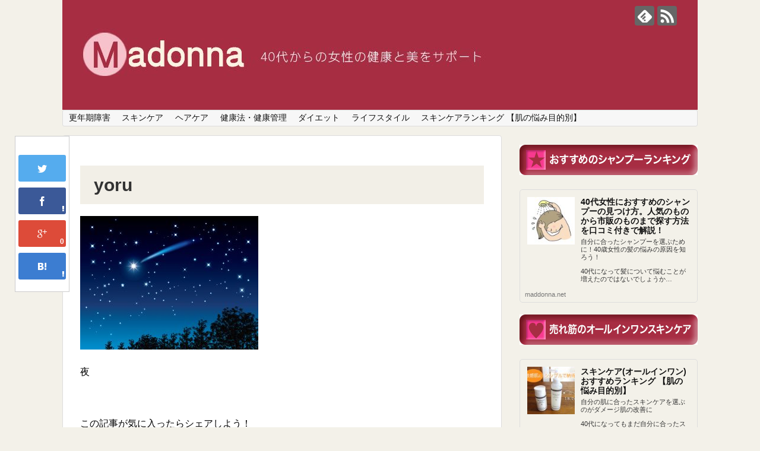

--- FILE ---
content_type: text/html; charset=UTF-8
request_url: https://maddonna.net/chia-seeds-smoothie/yoru/
body_size: 14912
content:
<!DOCTYPE html>
<html dir="ltr" lang="ja" prefix="og: https://ogp.me/ns#">
<head>
<meta name="google-site-verification" content="1qkjZ6EQQIGTULrmCZieFwUmbPmFEA8ToQwyY69eRDs" />
<meta charset="UTF-8">
  <meta name="viewport" content="width=1280, maximum-scale=1, user-scalable=yes">
<link rel="alternate" type="application/rss+xml" title=" RSS Feed" href="https://maddonna.net/feed/" />
<link rel="pingback" href="https://maddonna.net/xmlrpc.php" />
<meta name="robots" content="noindex,follow">
<meta name="description" content="夜" />
<meta name="keywords" content="" />
<!-- OGP -->
<meta property="og:type" content="article">
<meta property="og:description" content="夜">
<meta property="og:title" content="yoru">
<meta property="og:url" content="https://maddonna.net/chia-seeds-smoothie/yoru/">
<meta property="og:image" content="https://maddonna.net/wp-content/themes/simplicity2-child/images/og-image.jpg">
<meta property="og:site_name" content="">
<meta property="og:locale" content="ja_JP">
<!-- /OGP -->
<!-- Twitter Card -->
<meta name="twitter:card" content="summary">
<meta name="twitter:description" content="夜">
<meta name="twitter:title" content="yoru">
<meta name="twitter:url" content="https://maddonna.net/chia-seeds-smoothie/yoru/">
<meta name="twitter:image" content="https://maddonna.net/wp-content/themes/simplicity2-child/images/og-image.jpg">
<meta name="twitter:domain" content="maddonna.net">
<!-- /Twitter Card -->
<!--[Google Tag Manager Plugin]>

<!-- GTM Container placement set to manual -->
<!-- Google Tag Manager (noscript) -->
				<noscript><iframe src="https://www.googletagmanager.com/ns.html?id=GTM-KHM6Z22" height="0" width="0" style="display:none;visibility:hidden" aria-hidden="true"></iframe></noscript>
<!-- End Google Tag Manager (noscript) --><title>yoru |</title>

		<!-- All in One SEO 4.6.5 - aioseo.com -->
		<meta name="description" content="夜" />
		<meta name="robots" content="max-image-preview:large" />
		<link rel="canonical" href="https://maddonna.net/chia-seeds-smoothie/yoru/" />
		<meta name="generator" content="All in One SEO (AIOSEO) 4.6.5" />
		<meta property="og:locale" content="ja_JP" />
		<meta property="og:site_name" content="|" />
		<meta property="og:type" content="article" />
		<meta property="og:title" content="yoru |" />
		<meta property="og:description" content="夜" />
		<meta property="og:url" content="https://maddonna.net/chia-seeds-smoothie/yoru/" />
		<meta property="article:published_time" content="2017-02-16T12:22:51+00:00" />
		<meta property="article:modified_time" content="2017-02-16T12:23:06+00:00" />
		<meta name="twitter:card" content="summary" />
		<meta name="twitter:title" content="yoru |" />
		<meta name="twitter:description" content="夜" />
		<meta name="google" content="nositelinkssearchbox" />
		<script type="application/ld+json" class="aioseo-schema">
			{"@context":"https:\/\/schema.org","@graph":[{"@type":"BreadcrumbList","@id":"https:\/\/maddonna.net\/chia-seeds-smoothie\/yoru\/#breadcrumblist","itemListElement":[{"@type":"ListItem","@id":"https:\/\/maddonna.net\/#listItem","position":1,"name":"\u5bb6","item":"https:\/\/maddonna.net\/","nextItem":"https:\/\/maddonna.net\/chia-seeds-smoothie\/yoru\/#listItem"},{"@type":"ListItem","@id":"https:\/\/maddonna.net\/chia-seeds-smoothie\/yoru\/#listItem","position":2,"name":"yoru","previousItem":"https:\/\/maddonna.net\/#listItem"}]},{"@type":"ItemPage","@id":"https:\/\/maddonna.net\/chia-seeds-smoothie\/yoru\/#itempage","url":"https:\/\/maddonna.net\/chia-seeds-smoothie\/yoru\/","name":"yoru |","description":"\u591c","inLanguage":"ja","isPartOf":{"@id":"https:\/\/maddonna.net\/#website"},"breadcrumb":{"@id":"https:\/\/maddonna.net\/chia-seeds-smoothie\/yoru\/#breadcrumblist"},"author":{"@id":"https:\/\/maddonna.net\/author\/mimai\/#author"},"creator":{"@id":"https:\/\/maddonna.net\/author\/mimai\/#author"},"datePublished":"2017-02-16T21:22:51+09:00","dateModified":"2017-02-16T21:23:06+09:00"},{"@type":"Organization","@id":"https:\/\/maddonna.net\/#organization","url":"https:\/\/maddonna.net\/"},{"@type":"Person","@id":"https:\/\/maddonna.net\/author\/mimai\/#author","url":"https:\/\/maddonna.net\/author\/mimai\/","name":"ryou","image":{"@type":"ImageObject","@id":"https:\/\/maddonna.net\/chia-seeds-smoothie\/yoru\/#authorImage","url":"https:\/\/secure.gravatar.com\/avatar\/c02b3cb20829985ce6a06be5ff34134b?s=96&d=mm&r=g","width":96,"height":96,"caption":"ryou"}},{"@type":"WebSite","@id":"https:\/\/maddonna.net\/#website","url":"https:\/\/maddonna.net\/","inLanguage":"ja","publisher":{"@id":"https:\/\/maddonna.net\/#organization"}}]}
		</script>
		<!-- All in One SEO -->


<!-- Google Tag Manager for WordPress by gtm4wp.com -->
<script data-cfasync="false" data-pagespeed-no-defer>
	var gtm4wp_datalayer_name = "dataLayer";
	var dataLayer = dataLayer || [];
</script>
<!-- End Google Tag Manager for WordPress by gtm4wp.com --><link rel="alternate" type="application/rss+xml" title=" &raquo; フィード" href="https://maddonna.net/feed/" />
<link rel="alternate" type="application/rss+xml" title=" &raquo; コメントフィード" href="https://maddonna.net/comments/feed/" />
<script type="text/javascript">
/* <![CDATA[ */
window._wpemojiSettings = {"baseUrl":"https:\/\/s.w.org\/images\/core\/emoji\/15.0.3\/72x72\/","ext":".png","svgUrl":"https:\/\/s.w.org\/images\/core\/emoji\/15.0.3\/svg\/","svgExt":".svg","source":{"concatemoji":"https:\/\/maddonna.net\/wp-includes\/js\/wp-emoji-release.min.js"}};
/*! This file is auto-generated */
!function(i,n){var o,s,e;function c(e){try{var t={supportTests:e,timestamp:(new Date).valueOf()};sessionStorage.setItem(o,JSON.stringify(t))}catch(e){}}function p(e,t,n){e.clearRect(0,0,e.canvas.width,e.canvas.height),e.fillText(t,0,0);var t=new Uint32Array(e.getImageData(0,0,e.canvas.width,e.canvas.height).data),r=(e.clearRect(0,0,e.canvas.width,e.canvas.height),e.fillText(n,0,0),new Uint32Array(e.getImageData(0,0,e.canvas.width,e.canvas.height).data));return t.every(function(e,t){return e===r[t]})}function u(e,t,n){switch(t){case"flag":return n(e,"\ud83c\udff3\ufe0f\u200d\u26a7\ufe0f","\ud83c\udff3\ufe0f\u200b\u26a7\ufe0f")?!1:!n(e,"\ud83c\uddfa\ud83c\uddf3","\ud83c\uddfa\u200b\ud83c\uddf3")&&!n(e,"\ud83c\udff4\udb40\udc67\udb40\udc62\udb40\udc65\udb40\udc6e\udb40\udc67\udb40\udc7f","\ud83c\udff4\u200b\udb40\udc67\u200b\udb40\udc62\u200b\udb40\udc65\u200b\udb40\udc6e\u200b\udb40\udc67\u200b\udb40\udc7f");case"emoji":return!n(e,"\ud83d\udc26\u200d\u2b1b","\ud83d\udc26\u200b\u2b1b")}return!1}function f(e,t,n){var r="undefined"!=typeof WorkerGlobalScope&&self instanceof WorkerGlobalScope?new OffscreenCanvas(300,150):i.createElement("canvas"),a=r.getContext("2d",{willReadFrequently:!0}),o=(a.textBaseline="top",a.font="600 32px Arial",{});return e.forEach(function(e){o[e]=t(a,e,n)}),o}function t(e){var t=i.createElement("script");t.src=e,t.defer=!0,i.head.appendChild(t)}"undefined"!=typeof Promise&&(o="wpEmojiSettingsSupports",s=["flag","emoji"],n.supports={everything:!0,everythingExceptFlag:!0},e=new Promise(function(e){i.addEventListener("DOMContentLoaded",e,{once:!0})}),new Promise(function(t){var n=function(){try{var e=JSON.parse(sessionStorage.getItem(o));if("object"==typeof e&&"number"==typeof e.timestamp&&(new Date).valueOf()<e.timestamp+604800&&"object"==typeof e.supportTests)return e.supportTests}catch(e){}return null}();if(!n){if("undefined"!=typeof Worker&&"undefined"!=typeof OffscreenCanvas&&"undefined"!=typeof URL&&URL.createObjectURL&&"undefined"!=typeof Blob)try{var e="postMessage("+f.toString()+"("+[JSON.stringify(s),u.toString(),p.toString()].join(",")+"));",r=new Blob([e],{type:"text/javascript"}),a=new Worker(URL.createObjectURL(r),{name:"wpTestEmojiSupports"});return void(a.onmessage=function(e){c(n=e.data),a.terminate(),t(n)})}catch(e){}c(n=f(s,u,p))}t(n)}).then(function(e){for(var t in e)n.supports[t]=e[t],n.supports.everything=n.supports.everything&&n.supports[t],"flag"!==t&&(n.supports.everythingExceptFlag=n.supports.everythingExceptFlag&&n.supports[t]);n.supports.everythingExceptFlag=n.supports.everythingExceptFlag&&!n.supports.flag,n.DOMReady=!1,n.readyCallback=function(){n.DOMReady=!0}}).then(function(){return e}).then(function(){var e;n.supports.everything||(n.readyCallback(),(e=n.source||{}).concatemoji?t(e.concatemoji):e.wpemoji&&e.twemoji&&(t(e.twemoji),t(e.wpemoji)))}))}((window,document),window._wpemojiSettings);
/* ]]> */
</script>
<link rel='stylesheet' id='simplicity-style-css' href='https://maddonna.net/wp-content/themes/simplicity2/style.css' type='text/css' media='all' />
<link rel='stylesheet' id='responsive-style-css' href='https://maddonna.net/wp-content/themes/simplicity2/css/responsive-pc.css' type='text/css' media='all' />
<link rel='stylesheet' id='font-awesome-style-css' href='https://maddonna.net/wp-content/themes/simplicity2/webfonts/css/font-awesome.min.css' type='text/css' media='all' />
<link rel='stylesheet' id='icomoon-style-css' href='https://maddonna.net/wp-content/themes/simplicity2/webfonts/icomoon/style.css' type='text/css' media='all' />
<link rel='stylesheet' id='slicknav-style-css' href='https://maddonna.net/wp-content/themes/simplicity2/css/slicknav.css' type='text/css' media='all' />
<link rel='stylesheet' id='extension-style-css' href='https://maddonna.net/wp-content/themes/simplicity2/css/extension.css' type='text/css' media='all' />
<style id='extension-style-inline-css' type='text/css'>

#site-title a {
  color:#24b4c0;
}
#site-description {
  color:#cbbe9c;
}
#mobile-menu a {
  color:#ffffff;
}
#mobile-menu a {
  background-color:#cbbe9c;
}
#h-top {
  min-height:185px;
}
#s {
  border-radius:25px;
  background-color:#f3f3f3;
}
/*サムネイルをサークル状に*/
.entry-thumb img,
.related-entry-thumb img,
.widget_new_entries ul li img,
.widget_new_popular ul li img,
.widget_popular_ranking ul li img,
#prev-next img,
.widget_new_entries .new-entrys-large .new-entry img{
  border-radius:10px;
}
@media screen and (max-width:639px){
  .article br{
    display: block;
  }
}
#h-top {
  background-image:url('https://maddonna.net/wp-content/uploads/2017/09/cropped-3.jpg');
}

</style>
<link rel='stylesheet' id='child-style-css' href='https://maddonna.net/wp-content/themes/simplicity2-child/style.css' type='text/css' media='all' />
<link rel='stylesheet' id='print-style-css' href='https://maddonna.net/wp-content/themes/simplicity2/css/print.css' type='text/css' media='print' />
<style id='wp-emoji-styles-inline-css' type='text/css'>

	img.wp-smiley, img.emoji {
		display: inline !important;
		border: none !important;
		box-shadow: none !important;
		height: 1em !important;
		width: 1em !important;
		margin: 0 0.07em !important;
		vertical-align: -0.1em !important;
		background: none !important;
		padding: 0 !important;
	}
</style>
<link rel='stylesheet' id='wp-block-library-css' href='https://maddonna.net/wp-includes/css/dist/block-library/style.min.css' type='text/css' media='all' />
<style id='classic-theme-styles-inline-css' type='text/css'>
/*! This file is auto-generated */
.wp-block-button__link{color:#fff;background-color:#32373c;border-radius:9999px;box-shadow:none;text-decoration:none;padding:calc(.667em + 2px) calc(1.333em + 2px);font-size:1.125em}.wp-block-file__button{background:#32373c;color:#fff;text-decoration:none}
</style>
<style id='global-styles-inline-css' type='text/css'>
body{--wp--preset--color--black: #000000;--wp--preset--color--cyan-bluish-gray: #abb8c3;--wp--preset--color--white: #ffffff;--wp--preset--color--pale-pink: #f78da7;--wp--preset--color--vivid-red: #cf2e2e;--wp--preset--color--luminous-vivid-orange: #ff6900;--wp--preset--color--luminous-vivid-amber: #fcb900;--wp--preset--color--light-green-cyan: #7bdcb5;--wp--preset--color--vivid-green-cyan: #00d084;--wp--preset--color--pale-cyan-blue: #8ed1fc;--wp--preset--color--vivid-cyan-blue: #0693e3;--wp--preset--color--vivid-purple: #9b51e0;--wp--preset--gradient--vivid-cyan-blue-to-vivid-purple: linear-gradient(135deg,rgba(6,147,227,1) 0%,rgb(155,81,224) 100%);--wp--preset--gradient--light-green-cyan-to-vivid-green-cyan: linear-gradient(135deg,rgb(122,220,180) 0%,rgb(0,208,130) 100%);--wp--preset--gradient--luminous-vivid-amber-to-luminous-vivid-orange: linear-gradient(135deg,rgba(252,185,0,1) 0%,rgba(255,105,0,1) 100%);--wp--preset--gradient--luminous-vivid-orange-to-vivid-red: linear-gradient(135deg,rgba(255,105,0,1) 0%,rgb(207,46,46) 100%);--wp--preset--gradient--very-light-gray-to-cyan-bluish-gray: linear-gradient(135deg,rgb(238,238,238) 0%,rgb(169,184,195) 100%);--wp--preset--gradient--cool-to-warm-spectrum: linear-gradient(135deg,rgb(74,234,220) 0%,rgb(151,120,209) 20%,rgb(207,42,186) 40%,rgb(238,44,130) 60%,rgb(251,105,98) 80%,rgb(254,248,76) 100%);--wp--preset--gradient--blush-light-purple: linear-gradient(135deg,rgb(255,206,236) 0%,rgb(152,150,240) 100%);--wp--preset--gradient--blush-bordeaux: linear-gradient(135deg,rgb(254,205,165) 0%,rgb(254,45,45) 50%,rgb(107,0,62) 100%);--wp--preset--gradient--luminous-dusk: linear-gradient(135deg,rgb(255,203,112) 0%,rgb(199,81,192) 50%,rgb(65,88,208) 100%);--wp--preset--gradient--pale-ocean: linear-gradient(135deg,rgb(255,245,203) 0%,rgb(182,227,212) 50%,rgb(51,167,181) 100%);--wp--preset--gradient--electric-grass: linear-gradient(135deg,rgb(202,248,128) 0%,rgb(113,206,126) 100%);--wp--preset--gradient--midnight: linear-gradient(135deg,rgb(2,3,129) 0%,rgb(40,116,252) 100%);--wp--preset--font-size--small: 13px;--wp--preset--font-size--medium: 20px;--wp--preset--font-size--large: 36px;--wp--preset--font-size--x-large: 42px;--wp--preset--spacing--20: 0.44rem;--wp--preset--spacing--30: 0.67rem;--wp--preset--spacing--40: 1rem;--wp--preset--spacing--50: 1.5rem;--wp--preset--spacing--60: 2.25rem;--wp--preset--spacing--70: 3.38rem;--wp--preset--spacing--80: 5.06rem;--wp--preset--shadow--natural: 6px 6px 9px rgba(0, 0, 0, 0.2);--wp--preset--shadow--deep: 12px 12px 50px rgba(0, 0, 0, 0.4);--wp--preset--shadow--sharp: 6px 6px 0px rgba(0, 0, 0, 0.2);--wp--preset--shadow--outlined: 6px 6px 0px -3px rgba(255, 255, 255, 1), 6px 6px rgba(0, 0, 0, 1);--wp--preset--shadow--crisp: 6px 6px 0px rgba(0, 0, 0, 1);}:where(.is-layout-flex){gap: 0.5em;}:where(.is-layout-grid){gap: 0.5em;}body .is-layout-flex{display: flex;}body .is-layout-flex{flex-wrap: wrap;align-items: center;}body .is-layout-flex > *{margin: 0;}body .is-layout-grid{display: grid;}body .is-layout-grid > *{margin: 0;}:where(.wp-block-columns.is-layout-flex){gap: 2em;}:where(.wp-block-columns.is-layout-grid){gap: 2em;}:where(.wp-block-post-template.is-layout-flex){gap: 1.25em;}:where(.wp-block-post-template.is-layout-grid){gap: 1.25em;}.has-black-color{color: var(--wp--preset--color--black) !important;}.has-cyan-bluish-gray-color{color: var(--wp--preset--color--cyan-bluish-gray) !important;}.has-white-color{color: var(--wp--preset--color--white) !important;}.has-pale-pink-color{color: var(--wp--preset--color--pale-pink) !important;}.has-vivid-red-color{color: var(--wp--preset--color--vivid-red) !important;}.has-luminous-vivid-orange-color{color: var(--wp--preset--color--luminous-vivid-orange) !important;}.has-luminous-vivid-amber-color{color: var(--wp--preset--color--luminous-vivid-amber) !important;}.has-light-green-cyan-color{color: var(--wp--preset--color--light-green-cyan) !important;}.has-vivid-green-cyan-color{color: var(--wp--preset--color--vivid-green-cyan) !important;}.has-pale-cyan-blue-color{color: var(--wp--preset--color--pale-cyan-blue) !important;}.has-vivid-cyan-blue-color{color: var(--wp--preset--color--vivid-cyan-blue) !important;}.has-vivid-purple-color{color: var(--wp--preset--color--vivid-purple) !important;}.has-black-background-color{background-color: var(--wp--preset--color--black) !important;}.has-cyan-bluish-gray-background-color{background-color: var(--wp--preset--color--cyan-bluish-gray) !important;}.has-white-background-color{background-color: var(--wp--preset--color--white) !important;}.has-pale-pink-background-color{background-color: var(--wp--preset--color--pale-pink) !important;}.has-vivid-red-background-color{background-color: var(--wp--preset--color--vivid-red) !important;}.has-luminous-vivid-orange-background-color{background-color: var(--wp--preset--color--luminous-vivid-orange) !important;}.has-luminous-vivid-amber-background-color{background-color: var(--wp--preset--color--luminous-vivid-amber) !important;}.has-light-green-cyan-background-color{background-color: var(--wp--preset--color--light-green-cyan) !important;}.has-vivid-green-cyan-background-color{background-color: var(--wp--preset--color--vivid-green-cyan) !important;}.has-pale-cyan-blue-background-color{background-color: var(--wp--preset--color--pale-cyan-blue) !important;}.has-vivid-cyan-blue-background-color{background-color: var(--wp--preset--color--vivid-cyan-blue) !important;}.has-vivid-purple-background-color{background-color: var(--wp--preset--color--vivid-purple) !important;}.has-black-border-color{border-color: var(--wp--preset--color--black) !important;}.has-cyan-bluish-gray-border-color{border-color: var(--wp--preset--color--cyan-bluish-gray) !important;}.has-white-border-color{border-color: var(--wp--preset--color--white) !important;}.has-pale-pink-border-color{border-color: var(--wp--preset--color--pale-pink) !important;}.has-vivid-red-border-color{border-color: var(--wp--preset--color--vivid-red) !important;}.has-luminous-vivid-orange-border-color{border-color: var(--wp--preset--color--luminous-vivid-orange) !important;}.has-luminous-vivid-amber-border-color{border-color: var(--wp--preset--color--luminous-vivid-amber) !important;}.has-light-green-cyan-border-color{border-color: var(--wp--preset--color--light-green-cyan) !important;}.has-vivid-green-cyan-border-color{border-color: var(--wp--preset--color--vivid-green-cyan) !important;}.has-pale-cyan-blue-border-color{border-color: var(--wp--preset--color--pale-cyan-blue) !important;}.has-vivid-cyan-blue-border-color{border-color: var(--wp--preset--color--vivid-cyan-blue) !important;}.has-vivid-purple-border-color{border-color: var(--wp--preset--color--vivid-purple) !important;}.has-vivid-cyan-blue-to-vivid-purple-gradient-background{background: var(--wp--preset--gradient--vivid-cyan-blue-to-vivid-purple) !important;}.has-light-green-cyan-to-vivid-green-cyan-gradient-background{background: var(--wp--preset--gradient--light-green-cyan-to-vivid-green-cyan) !important;}.has-luminous-vivid-amber-to-luminous-vivid-orange-gradient-background{background: var(--wp--preset--gradient--luminous-vivid-amber-to-luminous-vivid-orange) !important;}.has-luminous-vivid-orange-to-vivid-red-gradient-background{background: var(--wp--preset--gradient--luminous-vivid-orange-to-vivid-red) !important;}.has-very-light-gray-to-cyan-bluish-gray-gradient-background{background: var(--wp--preset--gradient--very-light-gray-to-cyan-bluish-gray) !important;}.has-cool-to-warm-spectrum-gradient-background{background: var(--wp--preset--gradient--cool-to-warm-spectrum) !important;}.has-blush-light-purple-gradient-background{background: var(--wp--preset--gradient--blush-light-purple) !important;}.has-blush-bordeaux-gradient-background{background: var(--wp--preset--gradient--blush-bordeaux) !important;}.has-luminous-dusk-gradient-background{background: var(--wp--preset--gradient--luminous-dusk) !important;}.has-pale-ocean-gradient-background{background: var(--wp--preset--gradient--pale-ocean) !important;}.has-electric-grass-gradient-background{background: var(--wp--preset--gradient--electric-grass) !important;}.has-midnight-gradient-background{background: var(--wp--preset--gradient--midnight) !important;}.has-small-font-size{font-size: var(--wp--preset--font-size--small) !important;}.has-medium-font-size{font-size: var(--wp--preset--font-size--medium) !important;}.has-large-font-size{font-size: var(--wp--preset--font-size--large) !important;}.has-x-large-font-size{font-size: var(--wp--preset--font-size--x-large) !important;}
.wp-block-navigation a:where(:not(.wp-element-button)){color: inherit;}
:where(.wp-block-post-template.is-layout-flex){gap: 1.25em;}:where(.wp-block-post-template.is-layout-grid){gap: 1.25em;}
:where(.wp-block-columns.is-layout-flex){gap: 2em;}:where(.wp-block-columns.is-layout-grid){gap: 2em;}
.wp-block-pullquote{font-size: 1.5em;line-height: 1.6;}
</style>
<link rel='stylesheet' id='easingslider-css' href='https://maddonna.net/wp-content/plugins/easing-slider/assets/css/public.min.css' type='text/css' media='all' />
<link rel='stylesheet' id='font-awesome-four-css' href='https://maddonna.net/wp-content/plugins/font-awesome-4-menus/css/font-awesome.min.css' type='text/css' media='all' />
<link rel='stylesheet' id='sb-type-std-css' href='https://maddonna.net/wp-content/plugins/speech-bubble/css/sb-type-std.css' type='text/css' media='all' />
<link rel='stylesheet' id='sb-type-fb-css' href='https://maddonna.net/wp-content/plugins/speech-bubble/css/sb-type-fb.css' type='text/css' media='all' />
<link rel='stylesheet' id='sb-type-fb-flat-css' href='https://maddonna.net/wp-content/plugins/speech-bubble/css/sb-type-fb-flat.css' type='text/css' media='all' />
<link rel='stylesheet' id='sb-type-ln-css' href='https://maddonna.net/wp-content/plugins/speech-bubble/css/sb-type-ln.css' type='text/css' media='all' />
<link rel='stylesheet' id='sb-type-ln-flat-css' href='https://maddonna.net/wp-content/plugins/speech-bubble/css/sb-type-ln-flat.css' type='text/css' media='all' />
<link rel='stylesheet' id='sb-type-pink-css' href='https://maddonna.net/wp-content/plugins/speech-bubble/css/sb-type-pink.css' type='text/css' media='all' />
<link rel='stylesheet' id='sb-type-rtail-css' href='https://maddonna.net/wp-content/plugins/speech-bubble/css/sb-type-rtail.css' type='text/css' media='all' />
<link rel='stylesheet' id='sb-type-drop-css' href='https://maddonna.net/wp-content/plugins/speech-bubble/css/sb-type-drop.css' type='text/css' media='all' />
<link rel='stylesheet' id='sb-type-think-css' href='https://maddonna.net/wp-content/plugins/speech-bubble/css/sb-type-think.css' type='text/css' media='all' />
<link rel='stylesheet' id='sb-no-br-css' href='https://maddonna.net/wp-content/plugins/speech-bubble/css/sb-no-br.css' type='text/css' media='all' />
<link rel='stylesheet' id='toc-screen-css' href='https://maddonna.net/wp-content/plugins/table-of-contents-plus/screen.min.css' type='text/css' media='all' />
<style id='toc-screen-inline-css' type='text/css'>
div#toc_container {background: #f2efe7;border: 1px solid #cbbe9c;width: 93%;}div#toc_container p.toc_title a,div#toc_container ul.toc_list a {color: #24b4c0;}
</style>
<link rel='stylesheet' id='widgetopts-styles-css' href='https://maddonna.net/wp-content/plugins/widget-options/assets/css/widget-options.css' type='text/css' media='all' />
<script type="text/javascript" src="https://maddonna.net/wp-includes/js/jquery/jquery.min.js" id="jquery-core-js"></script>
<script type="text/javascript" src="https://maddonna.net/wp-includes/js/jquery/jquery-migrate.min.js" id="jquery-migrate-js"></script>
<script type="text/javascript" src="https://maddonna.net/wp-content/plugins/easing-slider/assets/js/public.min.js" id="easingslider-js"></script>
<link rel="EditURI" type="application/rsd+xml" title="RSD" href="https://maddonna.net/xmlrpc.php?rsd" />
<meta name="generator" content="WordPress 6.5.7" />
<link rel='shortlink' href='https://maddonna.net/?p=13439' />
<link rel="alternate" type="application/json+oembed" href="https://maddonna.net/wp-json/oembed/1.0/embed?url=https%3A%2F%2Fmaddonna.net%2Fchia-seeds-smoothie%2Fyoru%2F" />
<link rel="alternate" type="text/xml+oembed" href="https://maddonna.net/wp-json/oembed/1.0/embed?url=https%3A%2F%2Fmaddonna.net%2Fchia-seeds-smoothie%2Fyoru%2F&#038;format=xml" />
<script async src="//pagead2.googlesyndication.com/pagead/js/adsbygoogle.js"></script>
<script>
     (adsbygoogle = window.adsbygoogle || []).push({
          google_ad_client: "ca-pub-9576557634010627",
          enable_page_level_ads: true
     });
</script>
<!-- Google Tag Manager for WordPress by gtm4wp.com -->
<!-- GTM Container placement set to manual -->
<script data-cfasync="false" data-pagespeed-no-defer>
	var dataLayer_content = {"pagePostType":"attachment","pagePostType2":"single-attachment","pagePostAuthor":"ryou"};
	dataLayer.push( dataLayer_content );
</script>
<script data-cfasync="false">
(function(w,d,s,l,i){w[l]=w[l]||[];w[l].push({'gtm.start':
new Date().getTime(),event:'gtm.js'});var f=d.getElementsByTagName(s)[0],
j=d.createElement(s),dl=l!='dataLayer'?'&l='+l:'';j.async=true;j.src=
'//www.googletagmanager.com/gtm.js?id='+i+dl;f.parentNode.insertBefore(j,f);
})(window,document,'script','dataLayer','GTM-KHM6Z22');
</script>
<!-- End Google Tag Manager for WordPress by gtm4wp.com --><style type="text/css" id="custom-background-css">
body.custom-background { background-color: #f3f1e9; }
</style>
	<style id="sccss"></style></head>
  <body class="attachment attachment-template-default single single-attachment postid-13439 attachmentid-13439 attachment-jpeg custom-background" itemscope itemtype="http://schema.org/WebPage">
    <div id="container">

      <!-- header -->
      <header itemscope itemtype="http://schema.org/WPHeader">
        <div id="header" class="clearfix">
          <div id="header-in">

                        <div id="h-top">
              
              <div class="alignleft top-title-catchphrase">
                <!-- サイトのタイトル -->
<p id="site-title" itemscope itemtype="http://schema.org/Organization">
  <a href="https://maddonna.net/"></a></p>
<!-- サイトの概要 -->
<p id="site-description">
  </p>
              </div>

              <div class="alignright top-sns-follows">
                                <!-- SNSページ -->
<div class="sns-pages">
<p class="sns-follow-msg">フォローする</p>
<ul class="snsp">
<li class="feedly-page"><a href='//feedly.com/index.html#subscription%2Ffeed%2Fhttps%3A%2F%2Fmaddonna.net%2Ffeed%2F' target='blank' title="feedlyで更新情報を購読" rel="nofollow"><span class="icon-feedly-logo"></span></a></li><li class="rss-page"><a href="https://maddonna.net/feed/" target="_blank" title="RSSで更新情報をフォロー" rel="nofollow"><span class="icon-rss-logo"></span></a></li>  </ul>
</div>
                              </div>

            </div><!-- /#h-top -->
          </div><!-- /#header-in -->
        </div><!-- /#header -->
      </header>

      <!-- Navigation -->
<nav itemscope itemtype="http://schema.org/SiteNavigationElement">
  <div id="navi">
      	<div id="navi-in">
      <div class="menu-%e4%b8%8a%e3%81%ae%e3%83%90%e3%83%bc%e3%81%ae%e3%81%a8%e3%81%93-container"><ul id="menu-%e4%b8%8a%e3%81%ae%e3%83%90%e3%83%bc%e3%81%ae%e3%81%a8%e3%81%93" class="menu"><li id="menu-item-4612" class="menu-item menu-item-type-taxonomy menu-item-object-category menu-item-4612"><a href="https://maddonna.net/category/health/">更年期障害</a></li>
<li id="menu-item-4613" class="menu-item menu-item-type-taxonomy menu-item-object-category menu-item-4613"><a href="https://maddonna.net/category/skincare/">スキンケア</a></li>
<li id="menu-item-4614" class="menu-item menu-item-type-taxonomy menu-item-object-category menu-item-4614"><a href="https://maddonna.net/category/haircare/">ヘアケア</a></li>
<li id="menu-item-4615" class="menu-item menu-item-type-taxonomy menu-item-object-category menu-item-4615"><a href="https://maddonna.net/category/healthcare/">健康法・健康管理</a></li>
<li id="menu-item-4616" class="menu-item menu-item-type-taxonomy menu-item-object-category menu-item-4616"><a href="https://maddonna.net/category/diet/">ダイエット</a></li>
<li id="menu-item-4617" class="menu-item menu-item-type-taxonomy menu-item-object-category menu-item-4617"><a href="https://maddonna.net/category/lifestyle/">ライフスタイル</a></li>
<li id="menu-item-27545" class="menu-item menu-item-type-post_type menu-item-object-page menu-item-27545"><a href="https://maddonna.net/allinone-ranking.html">スキンケアランキング 【肌の悩み目的別】</a></li>
</ul></div>    </div><!-- /#navi-in -->
  </div><!-- /#navi -->
</nav>
<!-- /Navigation --><script async defer src="//assets.pinterest.com/js/pinit.js"></script>
      <!-- 本体部分 -->
      <div id="body">
        <div id="body-in">

          
          <!-- main -->
          <main itemscope itemprop="mainContentOfPage">
            <div id="main" itemscope itemtype="http://schema.org/Blog">


  
    <div id="post-13439" class="post-13439 attachment type-attachment status-inherit hentry">
  <article class="article">
    <!-- 追従SNSボタン -->
  <div id="sharebar">
    <div class="sns-group sns-group-viral">
  <div class="sns-buttons sns-buttons-icon sns-group-viral">
    <p class="sns-share-msg">この記事が気に入ったらシェアしよう！</p>
    <ul class="snsb clearfix snsbs">
      	<li class="twitter-btn-icon"><a href="//twitter.com/share?text=yoru&amp;url=https%3A%2F%2Fmaddonna.net%2Fchia-seeds-smoothie%2Fyoru%2F" class="btn-icon-link twitter-btn-icon-link" target="blank" rel="nofollow"><span class="social-icon icon-twitter"></span><span class="social-count twitter-count"></span></a></li>
          	<li class="facebook-btn-icon"><a href="//www.facebook.com/sharer/sharer.php?u=https://maddonna.net/chia-seeds-smoothie/yoru/&amp;t=yoru" class="btn-icon-link facebook-btn-icon-link" target="blank" rel="nofollow"><span class="social-icon icon-facebook"></span><span class="social-count facebook-count"><span class="fa fa-spinner fa-pulse"></span></span></a></li>
          	<li class="google-plus-btn-icon"><a href="//plus.google.com/share?url=https%3A%2F%2Fmaddonna.net%2Fchia-seeds-smoothie%2Fyoru%2F" onclick="javascript:window.open(this.href, '', 'menubar=no,toolbar=no,resizable=yes,scrollbars=yes,height=600,width=600');return false;" class="btn-icon-link google-plus-btn-icon-link" target="blank" rel="nofollow"><span class="social-icon icon-googleplus"></span><span class="social-count googleplus-count"><span class="fa fa-spinner fa-pulse"></span></span></a></li>
            <li class="hatena-btn-icon"><a href="//b.hatena.ne.jp/entry/https%3A%2F%2Fmaddonna.net%2Fchia-seeds-smoothie%2Fyoru%2F" class="btn-icon-link hatena-bookmark-button hatena-btn-icon-link" data-hatena-bookmark-layout="simple" title="yoru" rel="nofollow"><span class="social-icon icon-hatena"></span><span class="social-count hatebu-count"><span class="fa fa-spinner fa-pulse"></span></span></a></li>
  	<!-- <li class="hatena-btn-icon"><a href="//b.hatena.ne.jp/add?mode=confirm&amp;url=https%3A%2F%2Fmaddonna.net%2Fchia-seeds-smoothie%2Fyoru%2F&amp;title=yoru+%7C" class="btn-icon-link hatena-btn-icon-link" target="blank" rel="nofollow"><span class="social-icon icon-hatena"></span><span class="social-count hatebu-count"><span class="fa fa-spinner fa-pulse"></span></span></a></li> -->
                                        </ul>
</div>
</div>  </div>

  
  <header>
    <h1 class="entry-title">
            yoru          </h1>
    <p class="post-meta">
                
      
      
          </p>

    
    
    
      </header>

  
  <div id="the-content" class="entry-content">
  <p class="attachment"><a href='https://maddonna.net/wp-content/uploads/2017/01/yoru-e1487247778976.jpg'><img fetchpriority="high" decoding="async" width="300" height="225" src="https://maddonna.net/wp-content/uploads/2017/01/yoru-300x225.jpg" class="attachment-medium size-medium" alt="" srcset="https://maddonna.net/wp-content/uploads/2017/01/yoru-300x225.jpg 300w, https://maddonna.net/wp-content/uploads/2017/01/yoru-768x576.jpg 768w, https://maddonna.net/wp-content/uploads/2017/01/yoru-1024x768.jpg 1024w, https://maddonna.net/wp-content/uploads/2017/01/yoru-320x240.jpg 320w, https://maddonna.net/wp-content/uploads/2017/01/yoru-e1487247778976.jpg 500w" sizes="(max-width: 300px) 100vw, 300px" /></a></p>
<p>夜</p>
  </div>

  <footer>
    <!-- ページリンク -->
    
    

    
    <div id="sns-group" class="sns-group sns-group-bottom">
    <div class="sns-group sns-group-viral">
  <div class="sns-buttons sns-buttons-icon sns-group-viral">
    <p class="sns-share-msg">この記事が気に入ったらシェアしよう！</p>
    <ul class="snsb clearfix snsbs">
      	<li class="twitter-btn-icon"><a href="//twitter.com/share?text=yoru&amp;url=https%3A%2F%2Fmaddonna.net%2Fchia-seeds-smoothie%2Fyoru%2F" class="btn-icon-link twitter-btn-icon-link" target="blank" rel="nofollow"><span class="social-icon icon-twitter"></span><span class="social-count twitter-count"></span></a></li>
          	<li class="facebook-btn-icon"><a href="//www.facebook.com/sharer/sharer.php?u=https://maddonna.net/chia-seeds-smoothie/yoru/&amp;t=yoru" class="btn-icon-link facebook-btn-icon-link" target="blank" rel="nofollow"><span class="social-icon icon-facebook"></span><span class="social-count facebook-count"><span class="fa fa-spinner fa-pulse"></span></span></a></li>
          	<li class="google-plus-btn-icon"><a href="//plus.google.com/share?url=https%3A%2F%2Fmaddonna.net%2Fchia-seeds-smoothie%2Fyoru%2F" onclick="javascript:window.open(this.href, '', 'menubar=no,toolbar=no,resizable=yes,scrollbars=yes,height=600,width=600');return false;" class="btn-icon-link google-plus-btn-icon-link" target="blank" rel="nofollow"><span class="social-icon icon-googleplus"></span><span class="social-count googleplus-count"><span class="fa fa-spinner fa-pulse"></span></span></a></li>
            <li class="hatena-btn-icon"><a href="//b.hatena.ne.jp/entry/https%3A%2F%2Fmaddonna.net%2Fchia-seeds-smoothie%2Fyoru%2F" class="btn-icon-link hatena-bookmark-button hatena-btn-icon-link" data-hatena-bookmark-layout="simple" title="yoru" rel="nofollow"><span class="social-icon icon-hatena"></span><span class="social-count hatebu-count"><span class="fa fa-spinner fa-pulse"></span></span></a></li>
  	<!-- <li class="hatena-btn-icon"><a href="//b.hatena.ne.jp/add?mode=confirm&amp;url=https%3A%2F%2Fmaddonna.net%2Fchia-seeds-smoothie%2Fyoru%2F&amp;title=yoru+%7C" class="btn-icon-link hatena-btn-icon-link" target="blank" rel="nofollow"><span class="social-icon icon-hatena"></span><span class="social-count hatebu-count"><span class="fa fa-spinner fa-pulse"></span></span></a></li> -->
                                        </ul>
</div>
</div>
    <!-- SNSページ -->
<div class="sns-pages">
<p class="sns-follow-msg">フォローする</p>
<ul class="snsp">
<li class="feedly-page"><a href='//feedly.com/index.html#subscription%2Ffeed%2Fhttps%3A%2F%2Fmaddonna.net%2Ffeed%2F' target='blank' title="feedlyで更新情報を購読" rel="nofollow"><span class="icon-feedly-logo"></span></a></li><li class="rss-page"><a href="https://maddonna.net/feed/" target="_blank" title="RSSで更新情報をフォロー" rel="nofollow"><span class="icon-rss-logo"></span></a></li>  </ul>
</div>
    </div>

    
    <p class="footer-post-meta">

            <span class="post-tag"></span>
      
      
      
          </p>
  </footer>
  </article><!-- .article -->
  </div><!-- .post -->

      <div id="under-entry-body">

            <aside id="related-entries">
        <h2>関連記事</h2>
            <p>記事は見つかりませんでした。</p>
  <br style="clear:both;">      </aside><!-- #related-entries -->
      


      
      
      
            </div>
    
            </div><!-- /#main -->
          </main>
        <!-- sidebar -->
<div id="sidebar" role="complementary">
    
  <div id="sidebar-widget">
  <!-- ウイジェット -->
  <aside id="text-2" class="widget widget_text">			<div class="textwidget"><p><center><a href="https://maddonna.net/40s-shampoo/" target="_blank" rel="noopener"><img decoding="async" src="https://maddonna.net/wp-content/uploads/2018/02/madonnaside_8.jpg" alt="" border="0" /></a></center></p>
<div class="blog-card internal-blog-card blog-card-thumbnail-left cf">
<div class="blog-card-thumbnail"><a href="https://maddonna.net/40s-shampoo/" class="blog-card-thumbnail-link" target="_blank" rel="noopener"><img width="100" height="100" src="https://maddonna.net/wp-content/uploads/2017/01/048458-100x100.jpg" class="blog-card-thumb-image wp-post-image" alt="40代女性におすすめのシャンプーの見つけ方。人気のものから市販のものまで探す方法を口コミ付きで解説！" decoding="async" loading="lazy" srcset="https://maddonna.net/wp-content/uploads/2017/01/048458-100x100.jpg 100w, https://maddonna.net/wp-content/uploads/2017/01/048458-150x150.jpg 150w, https://maddonna.net/wp-content/uploads/2017/01/048458-300x300.jpg 300w, https://maddonna.net/wp-content/uploads/2017/01/048458-768x768.jpg 768w, https://maddonna.net/wp-content/uploads/2017/01/048458-320x320.jpg 320w, https://maddonna.net/wp-content/uploads/2017/01/048458.jpg 1000w" sizes="(max-width: 100px) 100vw, 100px" /></a></div>
<div class="blog-card-content">
<div class="blog-card-title"><a href="https://maddonna.net/40s-shampoo/" class="blog-card-title-link" target="_blank" rel="noopener">40代女性におすすめのシャンプーの見つけ方。人気のものから市販のものまで探す方法を口コミ付きで解説！</a></div>
<div class="blog-card-excerpt">自分に合ったシャンプーを選ぶために！40歳女性の髪の悩みの原因を知ろう！</p>
<p>40代になって髪について悩むことが増えたのではないでしょうか&#8230;</p></div>
</div>
<div class="blog-card-footer">
<div class="blog-card-site">maddonna.net</div>
<div class="blog-card-hatebu"><a href="//maddonna.net/40s-shampoo/" target="_blank" rel="nofollow noopener"><img decoding="async" src="//b.hatena.ne.jp/entry/image/https://maddonna.net/40s-shampoo/" alt="" /></a></div>
</div>
</div>
<p><center><a href="https://maddonna.net/allinone-ranking.html" target="_blank" rel="noopener"><img decoding="async" src="https://maddonna.net/wp-content/uploads/2018/02/madonnaside_7.jpg" alt="" border="0" /></a></center></p>
<div class="blog-card internal-blog-card blog-card-thumbnail-left cf">
<div class="blog-card-thumbnail"><a href="https://maddonna.net/allinone-ranking.html/" class="blog-card-thumbnail-link" target="_blank" rel="noopener"><img width="100" height="100" src="https://maddonna.net/wp-content/uploads/2016/11/skincare_40-100x100.jpg" class="blog-card-thumb-image wp-post-image" alt="スキンケア(オールインワン)おすすめランキング 【肌の悩み目的別】" decoding="async" loading="lazy" srcset="https://maddonna.net/wp-content/uploads/2016/11/skincare_40-100x100.jpg 100w, https://maddonna.net/wp-content/uploads/2016/11/skincare_40-150x150.jpg 150w" sizes="(max-width: 100px) 100vw, 100px" /></a></div>
<div class="blog-card-content">
<div class="blog-card-title"><a href="https://maddonna.net/allinone-ranking.html/" class="blog-card-title-link" target="_blank" rel="noopener">スキンケア(オールインワン)おすすめランキング 【肌の悩み目的別】</a></div>
<div class="blog-card-excerpt">自分の肌に合ったスキンケアを選ぶのがダメージ肌の改善に</p>
<p>40代になってもまだ自分に合ったスキンケアを探せていないとなるとちょっ&#8230;</p></div>
</div>
<div class="blog-card-footer">
<div class="blog-card-site">maddonna.net</div>
<div class="blog-card-hatebu"><a href="//maddonna.net/allinone-ranking.html/" target="_blank" rel="nofollow noopener"><img decoding="async" src="//b.hatena.ne.jp/entry/image/https://maddonna.net/allinone-ranking.html/" alt="" /></a></div>
</div>
</div>
<p> </a></p>
<p><center><a href="https://maddonna.net/joint-pain-medicine/" target="_blank" rel="noopener"><img decoding="async" src="https://maddonna.net/wp-content/uploads/2018/02/madonnaside_9.jpg" alt="" border="0" /></a></center></p>
<div class="blog-card internal-blog-card blog-card-thumbnail-left cf">
<div class="blog-card-thumbnail"><a href="https://maddonna.net/joint-pain-medicine/" class="blog-card-thumbnail-link" target="_blank" rel="noopener"><img width="100" height="100" src="https://maddonna.net/wp-content/uploads/2017/02/445280-100x100.jpg" class="blog-card-thumb-image wp-post-image" alt="【関節痛に効く薬ランキング】部位・症状別におすすめな薬を紹介" decoding="async" loading="lazy" srcset="https://maddonna.net/wp-content/uploads/2017/02/445280-100x100.jpg 100w, https://maddonna.net/wp-content/uploads/2017/02/445280-150x150.jpg 150w" sizes="(max-width: 100px) 100vw, 100px" /></a></div>
<div class="blog-card-content">
<div class="blog-card-title"><a href="https://maddonna.net/joint-pain-medicine/" class="blog-card-title-link" target="_blank" rel="noopener">【関節痛に効く薬ランキング】部位・症状別におすすめな薬を紹介</a></div>
<div class="blog-card-excerpt">ツライ膝の痛みや腰痛の関節痛に効く薬ランキング！成分の比較も紹介</p>
<p>膝や腰の関節痛は、関節まわりでクッションの役割をしている、水&#8230;</p></div>
</div>
<div class="blog-card-footer">
<div class="blog-card-site">maddonna.net</div>
<div class="blog-card-hatebu"><a href="//maddonna.net/joint-pain-medicine/" target="_blank" rel="nofollow noopener"><img decoding="async" src="//b.hatena.ne.jp/entry/image/https://maddonna.net/joint-pain-medicine/" alt="" /></a></div>
</div>
</div>
<p> </a></p>
</div>
		</aside><aside id="search-2" class="widget widget_search"><form method="get" id="searchform" action="https://maddonna.net/">
	<input type="text" placeholder="ブログ内を検索" name="s" id="s">
	<input type="submit" id="searchsubmit" value="">
</form></aside><aside id="newpostcatch-2" class="widget widget_newpostcatch"><h3 class="widget_title sidebar_widget_title">最新記事</h3>				<ul id="npcatch" class="npcatch">
										<li>
							<a href="https://maddonna.net/spelt-wheat-allergy/" title="スペルト小麦ってアレルギーをおこしにくい？古代小麦がドイツで支持される理由！">
								<figure>
									<img src="https://maddonna.net/wp-content/uploads/2018/01/komugi-2-150x150.jpg" width="100" height="100" alt="スペルト小麦ってアレルギーをおこしにくい？古代小麦がドイツで支持される理由！" title="スペルト小麦ってアレルギーをおこしにくい？古代小麦がドイツで支持される理由！"/>
								</figure>
								<div class="detail">
									<span class="title">スペルト小麦ってアレルギーをおこしにくい？古代小麦がドイツで支持される理由！</span>
																	</div>
							</a>
						</li>
					  						<li>
							<a href="https://maddonna.net/forgetfulness-stress/" title="物忘れはストレスが原因かも！セルフチェックと予防対策">
								<figure>
									<img src="https://maddonna.net/wp-content/uploads/2018/01/gimon-150x150.jpg" width="100" height="100" alt="物忘れはストレスが原因かも！セルフチェックと予防対策" title="物忘れはストレスが原因かも！セルフチェックと予防対策"/>
								</figure>
								<div class="detail">
									<span class="title">物忘れはストレスが原因かも！セルフチェックと予防対策</span>
																	</div>
							</a>
						</li>
					  						<li>
							<a href="https://maddonna.net/matcha-diet/" title="抹茶ダイエットで痩せる！効果と飲み方を徹底解説">
								<figure>
									<img src="https://maddonna.net/wp-content/uploads/2018/01/mach-150x150.jpg" width="100" height="100" alt="抹茶ダイエットで痩せる！効果と飲み方を徹底解説" title="抹茶ダイエットで痩せる！効果と飲み方を徹底解説"/>
								</figure>
								<div class="detail">
									<span class="title">抹茶ダイエットで痩せる！効果と飲み方を徹底解説</span>
																	</div>
							</a>
						</li>
					  						<li>
							<a href="https://maddonna.net/matcha-pack/" title="抹茶パックでシミの悩みを解決！その効果と作り方を紹介">
								<figure>
									<img src="https://maddonna.net/wp-content/uploads/2017/12/macha-150x150.jpg" width="100" height="100" alt="抹茶パックでシミの悩みを解決！その効果と作り方を紹介" title="抹茶パックでシミの悩みを解決！その効果と作り方を紹介"/>
								</figure>
								<div class="detail">
									<span class="title">抹茶パックでシミの悩みを解決！その効果と作り方を紹介</span>
																	</div>
							</a>
						</li>
					  						<li>
							<a href="https://maddonna.net/red-faced-lotion/" title="赤ら顔を改善する化粧水はある？選び方とおすすめランキング！">
								<figure>
									<img src="https://maddonna.net/wp-content/uploads/2018/01/hoo-150x150.jpg" width="100" height="100" alt="赤ら顔を改善する化粧水はある？選び方とおすすめランキング！" title="赤ら顔を改善する化粧水はある？選び方とおすすめランキング！"/>
								</figure>
								<div class="detail">
									<span class="title">赤ら顔を改善する化粧水はある？選び方とおすすめランキング！</span>
																	</div>
							</a>
						</li>
					  				</ul>
			</aside><aside id="categories-2" class="widget widget_categories"><h3 class="widget_title sidebar_widget_title">カテゴリー</h3>
			<ul>
					<li class="cat-item cat-item-2"><a href="https://maddonna.net/category/health/">更年期障害</a>
</li>
	<li class="cat-item cat-item-3"><a href="https://maddonna.net/category/lifestyle/">ライフスタイル</a>
</li>
	<li class="cat-item cat-item-76"><a href="https://maddonna.net/category/skincare/">スキンケア</a>
</li>
	<li class="cat-item cat-item-73"><a href="https://maddonna.net/category/diet/">ダイエット</a>
</li>
	<li class="cat-item cat-item-54"><a href="https://maddonna.net/category/haircare/">ヘアケア</a>
</li>
	<li class="cat-item cat-item-78"><a href="https://maddonna.net/category/healthcare/">健康法・健康管理</a>
</li>
			</ul>

			</aside><aside id="tag_cloud-2" class="widget widget_tag_cloud"><h3 class="widget_title sidebar_widget_title">タグ</h3><div class="tagcloud"><a href="https://maddonna.net/tag/%e9%a3%9f%e4%ba%8b%e3%83%80%e3%82%a4%e3%82%a8%e3%83%83%e3%83%88/" class="tag-cloud-link tag-link-86 tag-link-position-1" style="font-size: 9pt;">食事ダイエット</a>
<a href="https://maddonna.net/tag/%e9%a3%9f%e4%ba%8b%e3%81%a7%e5%81%a5%e5%ba%b7/" class="tag-cloud-link tag-link-321 tag-link-position-2" style="font-size: 9pt;">食事で健康</a>
<a href="https://maddonna.net/tag/%e3%82%a2%e3%83%b3%e3%83%81%e3%82%a8%e3%82%a4%e3%82%b8%e3%83%b3%e3%82%b0/" class="tag-cloud-link tag-link-287 tag-link-position-3" style="font-size: 9pt;">アンチエイジング</a>
<a href="https://maddonna.net/tag/%e9%a3%9f%e4%ba%8b%e3%81%a7%e7%be%8e%e5%ae%b9/" class="tag-cloud-link tag-link-276 tag-link-position-4" style="font-size: 9pt;">食事で美容</a>
<a href="https://maddonna.net/tag/40%e4%bb%a3%e3%81%ae%e6%82%a9%e3%81%bf/" class="tag-cloud-link tag-link-269 tag-link-position-5" style="font-size: 9pt;">40代の悩み</a>
<a href="https://maddonna.net/tag/%e7%be%8e%e5%ae%b9%e5%95%86%e5%93%81/" class="tag-cloud-link tag-link-277 tag-link-position-6" style="font-size: 9pt;">美容商品</a>
<a href="https://maddonna.net/tag/%e9%81%8b%e5%8b%95%e3%83%80%e3%82%a4%e3%82%a8%e3%83%83%e3%83%88/" class="tag-cloud-link tag-link-85 tag-link-position-7" style="font-size: 9pt;">運動ダイエット</a>
<a href="https://maddonna.net/tag/%e3%82%b7%e3%83%9f%e3%83%bb%e3%82%b7%e3%83%af%e3%83%bb%e3%81%9f%e3%82%8b%e3%81%bf/" class="tag-cloud-link tag-link-118 tag-link-position-8" style="font-size: 9pt;">シミ・シワ・たるみ</a>
<a href="https://maddonna.net/tag/%e4%b8%8d%e7%9c%a0%e3%83%bb%e7%9d%a1%e7%9c%a0%e9%9a%9c%e5%ae%b3%e3%83%bb%e7%9c%a0%e3%82%8c%e3%81%aa%e3%81%84/" class="tag-cloud-link tag-link-278 tag-link-position-9" style="font-size: 9pt;">不眠・睡眠障害・眠れない</a>
<a href="https://maddonna.net/tag/%e8%82%a9%e3%81%93%e3%82%8a/" class="tag-cloud-link tag-link-226 tag-link-position-10" style="font-size: 9pt;">肩こり</a>
<a href="https://maddonna.net/tag/%e8%82%b2%e6%af%9b%e3%83%bb%e8%96%84%e6%af%9b/" class="tag-cloud-link tag-link-95 tag-link-position-11" style="font-size: 9pt;">育毛・薄毛</a>
<a href="https://maddonna.net/tag/%e3%83%97%e3%83%a9%e3%82%bb%e3%83%b3%e3%82%bf/" class="tag-cloud-link tag-link-275 tag-link-position-12" style="font-size: 9pt;">プラセンタ</a>
<a href="https://maddonna.net/tag/%e7%96%b2%e5%8a%b4%e6%84%9f%e3%83%bb%e7%96%b2%e3%82%8c%e3%82%84%e3%81%99%e3%81%84/" class="tag-cloud-link tag-link-279 tag-link-position-13" style="font-size: 9pt;">疲労感・疲れやすい</a>
<a href="https://maddonna.net/tag/%e3%82%b9%e3%83%bc%e3%83%91%e3%83%bc%e3%83%95%e3%83%bc%e3%83%89/" class="tag-cloud-link tag-link-302 tag-link-position-14" style="font-size: 9pt;">スーパーフード</a>
<a href="https://maddonna.net/tag/%e5%81%a5%e5%ba%b7%e3%81%ab%e3%82%b5%e3%83%97%e3%83%aa%e3%83%a1%e3%83%b3%e3%83%88/" class="tag-cloud-link tag-link-294 tag-link-position-15" style="font-size: 9pt;">健康にサプリメント</a>
<a href="https://maddonna.net/tag/%e4%be%bf%e7%a7%98/" class="tag-cloud-link tag-link-305 tag-link-position-16" style="font-size: 9pt;">便秘</a>
<a href="https://maddonna.net/tag/%e8%8a%b8%e8%83%bd%e4%ba%ba%e3%83%bb%e6%9c%89%e5%90%8d%e4%ba%ba%e3%81%ae%e8%a9%b1%e9%a1%8c/" class="tag-cloud-link tag-link-300 tag-link-position-17" style="font-size: 9pt;">芸能人・有名人の話題</a>
<a href="https://maddonna.net/tag/%e7%99%bd%e9%ab%aa/" class="tag-cloud-link tag-link-81 tag-link-position-18" style="font-size: 9pt;">白髪</a>
<a href="https://maddonna.net/tag/%e5%86%b7%e3%81%88%e6%80%a7/" class="tag-cloud-link tag-link-270 tag-link-position-19" style="font-size: 9pt;">冷え性</a>
<a href="https://maddonna.net/tag/%e5%a6%8a%e6%b4%bb/" class="tag-cloud-link tag-link-257 tag-link-position-20" style="font-size: 9pt;">妊活</a>
<a href="https://maddonna.net/tag/%e8%a1%80%e7%b3%96%e5%80%a4%e3%83%bb%e8%a1%80%e5%9c%a7/" class="tag-cloud-link tag-link-356 tag-link-position-21" style="font-size: 9pt;">血糖値・血圧</a>
<a href="https://maddonna.net/tag/%e3%83%80%e3%82%a4%e3%82%a8%e3%83%83%e3%83%88%e5%95%86%e5%93%81/" class="tag-cloud-link tag-link-331 tag-link-position-22" style="font-size: 9pt;">ダイエット商品</a>
<a href="https://maddonna.net/tag/%e3%82%b3%e3%83%a9%e3%83%bc%e3%82%b2%e3%83%b3/" class="tag-cloud-link tag-link-288 tag-link-position-23" style="font-size: 9pt;">コラーゲン</a>
<a href="https://maddonna.net/tag/%e7%89%a9%e5%bf%98%e3%82%8c%e3%83%bb%e8%aa%8d%e7%9f%a5%e7%97%87/" class="tag-cloud-link tag-link-336 tag-link-position-24" style="font-size: 9pt;">物忘れ・認知症</a>
<a href="https://maddonna.net/tag/%e6%b4%97%e9%a1%94/" class="tag-cloud-link tag-link-308 tag-link-position-25" style="font-size: 9pt;">洗顔</a>
<a href="https://maddonna.net/tag/%e3%82%aa%e3%83%bc%e3%83%ab%e3%82%a4%e3%83%b3%e3%83%af%e3%83%b3%e3%82%b8%e3%82%a7%e3%83%ab/" class="tag-cloud-link tag-link-92 tag-link-position-26" style="font-size: 9pt;">オールインワンジェル</a>
<a href="https://maddonna.net/tag/50%e4%bb%a3%e3%81%ae%e6%82%a9%e3%81%bf/" class="tag-cloud-link tag-link-274 tag-link-position-27" style="font-size: 9pt;">50代の悩み</a>
<a href="https://maddonna.net/tag/%e5%81%a5%e5%ba%b7%e6%b3%95/" class="tag-cloud-link tag-link-344 tag-link-position-28" style="font-size: 9pt;">健康法</a>
<a href="https://maddonna.net/tag/%e7%94%9f%e6%b4%bb%e3%81%ae%e5%b7%a5%e5%a4%ab%e3%81%a7%e3%83%80%e3%82%a4%e3%82%a8%e3%83%83%e3%83%88/" class="tag-cloud-link tag-link-327 tag-link-position-29" style="font-size: 9pt;">生活の工夫でダイエット</a>
<a href="https://maddonna.net/tag/%e5%81%a5%e5%ba%b7%e5%95%86%e5%93%81/" class="tag-cloud-link tag-link-286 tag-link-position-30" style="font-size: 9pt;">健康商品</a>
<a href="https://maddonna.net/tag/%e7%be%8e%e5%ae%b9%e3%81%ab%e3%82%b5%e3%83%97%e3%83%aa%e3%83%a1%e3%83%b3%e3%83%88/" class="tag-cloud-link tag-link-285 tag-link-position-31" style="font-size: 9pt;">美容にサプリメント</a>
<a href="https://maddonna.net/tag/%e8%82%8c%e8%8d%92%e3%82%8c%e3%83%bb%e3%83%8b%e3%82%ad%e3%83%93/" class="tag-cloud-link tag-link-89 tag-link-position-32" style="font-size: 9pt;">肌荒れ・ニキビ</a>
<a href="https://maddonna.net/tag/%e8%85%b0%e7%97%9b/" class="tag-cloud-link tag-link-310 tag-link-position-33" style="font-size: 9pt;">腰痛</a>
<a href="https://maddonna.net/tag/%e5%81%a5%e5%ba%b7%e3%81%ab%e6%bc%a2%e6%96%b9/" class="tag-cloud-link tag-link-292 tag-link-position-34" style="font-size: 9pt;">健康に漢方</a>
<a href="https://maddonna.net/tag/%e6%af%9b%e7%a9%b4%e3%83%bb%e9%bb%92%e3%81%9a%e3%81%bf/" class="tag-cloud-link tag-link-326 tag-link-position-35" style="font-size: 9pt;">毛穴・黒ずみ</a>
<a href="https://maddonna.net/tag/%e8%84%82%e8%82%aa%e8%82%9d/" class="tag-cloud-link tag-link-153 tag-link-position-36" style="font-size: 9pt;">脂肪肝</a>
<a href="https://maddonna.net/tag/%e9%96%a2%e7%af%80%e7%97%9b/" class="tag-cloud-link tag-link-241 tag-link-position-37" style="font-size: 9pt;">関節痛</a>
<a href="https://maddonna.net/tag/%e7%b3%96%e8%b3%aa%e5%88%b6%e9%99%90%e3%83%80%e3%82%a4%e3%82%a8%e3%83%83%e3%83%88/" class="tag-cloud-link tag-link-142 tag-link-position-38" style="font-size: 9pt;">糖質制限ダイエット</a>
<a href="https://maddonna.net/tag/%e7%ad%8b%e3%83%88%e3%83%ac/" class="tag-cloud-link tag-link-43 tag-link-position-39" style="font-size: 9pt;">筋トレ</a>
<a href="https://maddonna.net/tag/%e4%bd%93%e8%87%ad%e3%83%bb%e6%b1%97/" class="tag-cloud-link tag-link-354 tag-link-position-40" style="font-size: 9pt;">体臭・汗</a>
<a href="https://maddonna.net/tag/%e3%81%bb%e3%81%86%e3%82%8c%e3%81%84%e7%b7%9a/" class="tag-cloud-link tag-link-98 tag-link-position-41" style="font-size: 9pt;">ほうれい線</a>
<a href="https://maddonna.net/tag/%e9%a0%ad%e7%97%9b/" class="tag-cloud-link tag-link-9 tag-link-position-42" style="font-size: 9pt;">頭痛</a>
<a href="https://maddonna.net/tag/%e3%82%b7%e3%83%a3%e3%83%b3%e3%83%97%e3%83%bc/" class="tag-cloud-link tag-link-64 tag-link-position-43" style="font-size: 9pt;">シャンプー</a>
<a href="https://maddonna.net/tag/%e3%82%a2%e3%83%ac%e3%83%ab%e3%82%ae%e3%83%bc/" class="tag-cloud-link tag-link-363 tag-link-position-44" style="font-size: 9pt;">アレルギー</a>
<a href="https://maddonna.net/tag/%e6%b0%b8%e4%b9%85%e8%84%b1%e6%af%9b/" class="tag-cloud-link tag-link-352 tag-link-position-45" style="font-size: 9pt;">永久脱毛</a></div>
</aside>  </div>

  
</div><!-- /#sidebar -->
        </div><!-- /#body-in -->
      </div><!-- /#body -->

      <!-- footer -->
      <footer itemscope itemtype="http://schema.org/WPFooter">
        <div id="footer" class="main-footer">
          <div id="footer-in">

            
          <div class="clear"></div>
            <div id="copyright" class="wrapper">
                            <div id="footer-navi">
                <div id="footer-navi-in">
                  <div class="menu-%e4%b8%8a%e3%81%ae%e3%83%90%e3%83%bc%e3%81%ae%e3%81%a8%e3%81%93-container"><ul id="menu-%e4%b8%8a%e3%81%ae%e3%83%90%e3%83%bc%e3%81%ae%e3%81%a8%e3%81%93-1" class="menu"><li class="menu-item menu-item-type-taxonomy menu-item-object-category menu-item-4612"><a href="https://maddonna.net/category/health/">更年期障害</a></li>
<li class="menu-item menu-item-type-taxonomy menu-item-object-category menu-item-4613"><a href="https://maddonna.net/category/skincare/">スキンケア</a></li>
<li class="menu-item menu-item-type-taxonomy menu-item-object-category menu-item-4614"><a href="https://maddonna.net/category/haircare/">ヘアケア</a></li>
<li class="menu-item menu-item-type-taxonomy menu-item-object-category menu-item-4615"><a href="https://maddonna.net/category/healthcare/">健康法・健康管理</a></li>
<li class="menu-item menu-item-type-taxonomy menu-item-object-category menu-item-4616"><a href="https://maddonna.net/category/diet/">ダイエット</a></li>
<li class="menu-item menu-item-type-taxonomy menu-item-object-category menu-item-4617"><a href="https://maddonna.net/category/lifestyle/">ライフスタイル</a></li>
<li class="menu-item menu-item-type-post_type menu-item-object-page menu-item-27545"><a href="https://maddonna.net/allinone-ranking.html">スキンケアランキング 【肌の悩み目的別】</a></li>
</ul></div>                  </div>
              </div>
                            <div class="credit">
                &copy; 2013  <a href="https://maddonna.net"></a>              </div>

                          </div>
        </div><!-- /#footer-in -->
        </div><!-- /#footer -->
      </footer>
      <div id="page-top">
      <a id="move-page-top"><span class="fa fa-angle-double-up fa-2x"></span></a>
  
</div>
          </div><!-- /#container -->
    <!-- User Heat Tag -->
<script type="text/javascript">
(function(add, cla){window['UserHeatTag']=cla;window[cla]=window[cla]||function(){(window[cla].q=window[cla].q||[]).push(arguments)},window[cla].l=1*new Date();var ul=document.createElement('script');var tag = document.getElementsByTagName('script')[0];ul.async=1;ul.src=add;tag.parentNode.insertBefore(ul,tag);})('//uh.nakanohito.jp/uhj2/uh.js', '_uhtracker');_uhtracker({id:'uhzAR08LZJ'});
</script>
<!-- End User Heat Tag --><script type="text/javascript" src="https://maddonna.net/wp-includes/js/comment-reply.min.js" id="comment-reply-js" async="async" data-wp-strategy="async"></script>
<script type="text/javascript" id="simplicity-js-js-extra">
/* <![CDATA[ */
var social_count_config = {"permalink":"https:\/\/maddonna.net\/chia-seeds-smoothie\/yoru\/","rss2_url":"https:\/\/maddonna.net\/feed\/","theme_url":"https:\/\/maddonna.net\/wp-content\/themes\/simplicity2","all_sns_share_btns_visible":"1","all_share_count_visible":"1","twitter_btn_visible":"","twitter_count_visible":"","facebook_btn_visible":"1","google_plus_btn_visible":"1","hatena_btn_visible":"1","pocket_btn_visible":"","feedly_btn_visible":"","push7_btn_visible":"","push7_app_no":null};
/* ]]> */
</script>
<script type="text/javascript" src="https://maddonna.net/wp-content/themes/simplicity2/javascript.js" id="simplicity-js-js"></script>
<script type="text/javascript" src="https://maddonna.net/wp-content/themes/simplicity2-child/javascript.js" id="simplicity-child-js-js"></script>
<script type="text/javascript" id="toc-front-js-extra">
/* <![CDATA[ */
var tocplus = {"smooth_scroll":"1"};
/* ]]> */
</script>
<script type="text/javascript" src="https://maddonna.net/wp-content/plugins/table-of-contents-plus/front.min.js" id="toc-front-js"></script>
<script type="text/javascript" src="https://maddonna.net/wp-content/plugins/duracelltomi-google-tag-manager/dist/js/gtm4wp-form-move-tracker.js" id="gtm4wp-form-move-tracker-js"></script>
        <!-- SlickNav用のスタイル -->
<!-- <link rel="stylesheet" href="https://maddonna.net/wp-content/themes/simplicity2/css/slicknav.css"> -->
<!-- SlickNavのスクリプトファイル -->
<script src="https://maddonna.net/wp-content/themes/simplicity2/js/jquery.slicknav.min.js"></script>
<script>
//グローバルナビのCSSセレクタを指定する
(function($){
  $('#navi .menu > ul, #navi ul.menu').slicknav({
    label: 'MENU',
    allowParentLinks: true,
  });
})(jQuery);
</script>
    <!-- はてブシェアボタン用スクリプト -->
<script type="text/javascript" src="//b.st-hatena.com/js/bookmark_button.js" charset="utf-8" async="async"></script>
    <!-- Google Analytics -->
<script type="text/javascript">
var gaJsHost = (("https:" == document.location.protocol) ? "https://ssl." : "http://www.");
document.write(unescape("%3Cscript src='" + gaJsHost + "google-analytics.com/ga.js' type='text/javascript'%3E%3C/script%3E"));
</script>
<script type="text/javascript">
var pageTracker = _gat._getTracker("UA-51915553-2");
pageTracker._initData();
pageTracker._trackPageview();
</script>
<!-- /Google Analytics -->


<script type="text/javascript" src="http://nyako.xsrv.jp/gap/?i=yo8j"></script>    
  </body>
</html>


--- FILE ---
content_type: text/html; charset=utf-8
request_url: https://www.google.com/recaptcha/api2/aframe
body_size: 260
content:
<!DOCTYPE HTML><html><head><meta http-equiv="content-type" content="text/html; charset=UTF-8"></head><body><script nonce="0lzIG5iVED3YtDb9FxFgBA">/** Anti-fraud and anti-abuse applications only. See google.com/recaptcha */ try{var clients={'sodar':'https://pagead2.googlesyndication.com/pagead/sodar?'};window.addEventListener("message",function(a){try{if(a.source===window.parent){var b=JSON.parse(a.data);var c=clients[b['id']];if(c){var d=document.createElement('img');d.src=c+b['params']+'&rc='+(localStorage.getItem("rc::a")?sessionStorage.getItem("rc::b"):"");window.document.body.appendChild(d);sessionStorage.setItem("rc::e",parseInt(sessionStorage.getItem("rc::e")||0)+1);localStorage.setItem("rc::h",'1765981851604');}}}catch(b){}});window.parent.postMessage("_grecaptcha_ready", "*");}catch(b){}</script></body></html>